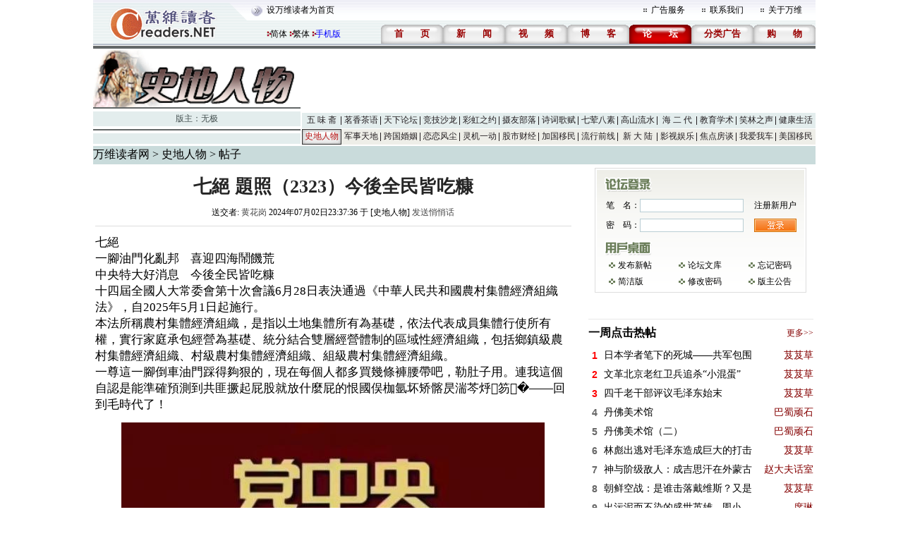

--- FILE ---
content_type: text/html; charset=gbk
request_url: https://bbs.creaders.net/history/bbsviewer.php?trd_id=1686606&blog_id=491275
body_size: 9380
content:
<!DOCTYPE html PUBLIC "-//W3C//DTD XHTML 1.0 Transitional//EN" "http://www.w3.org/TR/xhtml1/DTD/xhtml1-transitional.dtd">
<html xmlns="http://www.w3.org/1999/xhtml">
<head>
<meta http-equiv="Cache-Control" content="no-cache"/>
<meta http-equiv="Pragma" content="no_cache"/>
<meta http-equiv="Content-Type" content="text/html; charset=gbk"/>
<title>七絕    題照（2323）今後全民皆吃糠-史地人物-万维论坛-万维读者网（电脑版）</title>
<link href="/skin/001/css/bbs.css" rel="stylesheet" type="text/css" />
<link href="/skin/001/css/bbs_viewer.css" rel="stylesheet" type="text/css" />


<!--edit by zxy 2007/09/12-->
<!--edit by cs 2007/09/12-->
<script language="javascript" src="../js/ad_func.js"></script>
<script language="javascript" src="../js/forum.js"></script>

<script language="javascript">

var word_disabled = new Array();
var word_replace = new Array();
word_disabled[0] = '鲁太监';
word_disabled[1] = 'hzhzeee';
word_disabled[2] = '无需移民监';
word_disabled[3] = 'zzy2080';
word_disabled[4] = 't.cn';
word_disabled[5] = 'RrjuxIw';
word_disabled[6] = 'amazonaws.com';
word_disabled[7] = '87140925';
word_disabled[8] = '1907661723';
word_replace[0] = '八阕';
word_replace[1] = 'mychiannet.com';
word_replace[2] = 'dyndns.org';
word_replace[3] = 'heyi0021@hotmail.com';
word_replace[4] = 'heyi-peter@hotmail.com';
word_replace[5] = 'newhana.com';
word_replace[6] = 'chinese.blogsite.org';
word_replace[7] = 'chinese-bloggers.com';
word_replace[8] = 'chinese.blogdns.com';
word_replace[9] = 'secretchina.com';
word_replace[10] = 'uee.me';
word_replace[11] = 'bit.ly';
word_replace[12] = 'epochtimes.com';
word_replace[13] = 'mitbbs.com';
word_replace[14] = '6park.com';
word_replace[15] = 'dwnews.com';
word_replace[16] = 'popyard.com';
word_replace[17] = 'popyard.org';
word_replace[18] = 'mitbbs.cn';
word_replace[19] = 'chinesenewsnet.com';
word_replace[20] = 'gong-she.com';
word_replace[21] = 'yes.com.cn';
word_replace[22] = 'chinausmall.com';
word_replace[23] = 'backchina.com';
word_replace[24] = 'dajiyuan.com';
word_replace[25] = 'jschinese.com';
word_replace[26] = 'kidschinese.cn';
word_replace[27] = 'www.aboluowang.com';
word_replace[28] = 'lionlong.com';
word_replace[29] = 'abchuaren.com';
word_replace[30] = 'blog.sina.com.cn/soholion';
word_replace[31] = '6parks.com';
word_replace[32] = 'blog.sina.com.cn/u';

var is_release = false;
var xmlHttp;
function show_thread_content(){
	var html = getValueXMLHttp("ajax_ui.php?act=content");
	document.write(html);
}
/* 用户登录 */
function user_login(uname, upassword, url, frm_id){
	var nam = document.getElementById(uname);
	var psd = document.getElementById(upassword);
	var login = document.getElementById("div_login");
	var panel = document.getElementById("div_panel");
	var edit = document.getElementById("div_edit");
    var cap = document.getElementById('captcha');	
	var tr = document.getElementById('tr_quick_display');
	if(nam.value == ""){
		alert("请输入笔名。");
		nam.focus();
		return false;
	}
	if(psd.value == ""){
		alert("请输入密码名。");
		psd.focus();
		return false;
	}
	url = encodeURIComponent(url);
	var url ="ajax.forum.php?act=login&user_name=" + nam.value + "&user_password=" + psd.value + "&url=" + url + "&frm_id=" + frm_id+ "&captcha="+ cap.value;

	
	var html = getValueXMLHttp(url);
	
		
    var html_arrayresult = html.split("&&&");	
	if(html_arrayresult[0] === "VERIFYCODE" || html_arrayresult[0] === "TOOMUCHERRORLOGINTIMES"){
	    login.innerHTML = html_arrayresult[1];
	    panel.innerHTML = html_arrayresult[2];		
		if(html_arrayresult[0] === "VERIFYCODE")
	    {
		    alert("验证码错误。");
		    captcha.select();
		    return false;			
		}
		else
	    {
		    alert("笔名或密码错误。");
		    nam.select();
		    return false;			
	    }
		

	}	
	
	if(html === "FALSE"){
		alert("笔名或密码错误。");
		nam.select();
		return false;
	}
	if(html === "LOCK"){
		alert("您已被封锁，不能发帖。");
		window.top.location = "https://bbs.creaders.net";
		return false;
	}
	var html_array = html.split("&&&");
	login.innerHTML = html_array[0];
	panel.innerHTML = html_array[1];
	if(html_array.length==4){
		window.location.reload();
	}
	tr.style.display = "none";
	return false;
}
/* 用户登出 */
function user_logout(url, frm_id){
	var login = document.getElementById("div_login");
	var panel = document.getElementById("div_panel");
	var edit = document.getElementById("div_edit");
	var edit2 = document.getElementById("div_edit2");
	var tr = document.getElementById('tr_quick_display');
	url = encodeURIComponent(url);
	var html = getValueXMLHttp("ajax.forum.php?act=logout&url=" + url + "&frm_id=" + frm_id);

	var html_array = html.split("&&&");
	login.innerHTML = html_array[0];
	panel.innerHTML = html_array[1];
	
	var tr = document.getElementById("tr_quick_display");
	if(tr != null){
		tr.style.cssText = "";
	}
	edit.style.display = "none";
	edit2.style.display = "none";

	alert("登出成功。");
}
/* 一周点击热帖 */
function hot_visit(){
	var html = getValueXMLHttp("ajax.forum.php?act=hot_visit");
	if(html != "FALSE"){
		var visit = document.getElementById("hot_visit");
		visit.innerHTML = html;
	}
}
/* 一周回复热帖 */
function hot_replies(){
	var html = getValueXMLHttp("ajax.forum.php?act=hot_replies");
	if(html != "FALSE"){
		var replies = document.getElementById("hot_replies");
		replies.innerHTML = html;
	}
}
function chk_restore(){
	if(is_release){
		alert("正在发送.....");
		return false;
	}
	var tr = document.getElementById("tr_quick_display");
	if(tr.style.cssText == ""){
		var unm = document.getElementById("user_name2");
		var ups = document.getElementById("user_password2");
		if(unm.value == ""){
			alert("请输入笔名。");
			unm.focus();
			return false;
		}
		if(ups.value == ""){
			alert("请输入密码。");
			ups.focus();
			return false;
		}
	}
	
	var bsj = document.getElementById("btrd_subject");
	var bsj_title = bsj.value;
	if(bsj_title == ""){
		alert("请输入标题。");
		bsj.select();
		return false;
	}
	else if(bsj_title.replace(/(^\s*)|(\s*$)/g,"") == ""){
		alert("请输入标题。");
		sj.select();
		return false;
	}
	var content = ue.getContent();
	if(word_disabled.length > 0){
		for(var i = 0; i < word_disabled.length; i++){
			if(bsj.value.indexOf(word_disabled[i]) >= 0){
				alert("标题包含非法文字——" + word_disabled[i] + "。");
				bsj.select();
				return false;
			}
			if(content != ""){
				if(content.indexOf(word_disabled[i]) >= 0){
					alert("内容包含非法文字——" + word_disabled[i] + "。");
					ue.focus();
					return false;
				}
			}
		}
	}
	if(word_replace.length > 0){
		for(var i = 0; i < word_replace.length; i++){
			if(bsj.value.indexOf(word_replace[i]) >= 0){
				alert("标题包含非法文字——" + word_replace[i] + "。");
				bsj.select();
				return false;
			}
		}
	}
	
	is_release = true;
	return true;
}
function chk_restore2(){
	var edit_subject = document.getElementById("edit_trd_subject");
	if(edit_subject.value == ""){
		alert("帖子主题不能为空");
		edit_subject.focus();
		return false;
	}
	return true;
}
function chk_validate()
{
	if(window.XMLHttpRequest){ //Mozilla浏览器
		xmlHttp = new XMLHttpRequest();
	}else if (window.ActiveXObject){ // IE浏览器
		try{
			xmlHttp = new ActiveXObject("Msxml2.XMLHTTP");
		}catch(err){
			try {
				xmlHttp = new ActiveXObject("Microsoft.XMLHTTP");
			}catch(err){
				alert(err.message);
				return;
			}
		}
	}
	
	xmlHttp.open("GET", "validation/ajax.validation.php?act=getNum");
	xmlHttp.onreadystatechange = get_check_validation;
	xmlHttp.send(null);
	
}
function get_check_validation()
{
	if(xmlHttp.readyState == 4){
		
		if(xmlHttp.status == 200){
			var html = xmlHttp.responseText;
			
			if(html != "1")
				return false;		
			else
				return true;
		}
	}
	return false;
}

function post(url,data){
	var xmlHttp = createXMLHttpRequest();
	xmlHttp.open("POST", url, false);
	xmlHttp.setRequestHeader("Content-Type","application/x-www-form-urlencoded");  
	xmlHttp.send(data);
	return xmlHttp.responseText;
}
function ondic(type,tbl,coMId,cobj,bbs_id){
	var CookiesInfo = GetCookie(tbl+bbs_id);
	if(CookiesInfo!=null && CookiesInfo==bbs_id){
			alert("您今天已表决过！请明天再来，谢谢！");
	}else{
		SetCookie(tbl+bbs_id,bbs_id,1);

		var res=post('getcommentcount.php','bbs_id='+bbs_id+'&id='+cobj+'&type='+type);

		try{
			eval('var data='+res+';');
			if(data){
				document.getElementById('zan').innerHTML=data.num[0].percentd+'%('+data.num[0].up+')';
				document.getElementById('cai').innerHTML=data.num[0].percentc+'%('+data.num[0].down+')';
			}
		}catch(err){

		}
	}
}
function GetCookie(c_name){
	if (document.cookie.length > 0){
		c_start = document.cookie.indexOf(c_name + "=")
		if (c_start != -1){
			c_start = c_start + c_name.length + 1;
			c_end   = document.cookie.indexOf(";",c_start);
			if (c_end == -1){
				c_end = document.cookie.length;
			}
			return unescape(document.cookie.substring(c_start,c_end));
		}
	}
	return null
}

function SetCookie(c_name,value,expiredays){
	var exdate = new Date();
	exdate.setDate(exdate.getDate() + expiredays);
	document.cookie = c_name + "=" +escape(value) + ((expiredays == null)?"":";expires=" + exdate.toGMTString());
}

function getDic(){
	var res=post('getcommentcount.php','bbs_id=1686606&type=0');
	try{
		eval('var data='+res+';');
		if(data){
			document.getElementById('zan').innerHTML=data.num[0].percentd+'%('+data.num[0].up+')';
			document.getElementById('cai').innerHTML=data.num[0].percentc+'%('+data.num[0].down+')';
		}
	}catch(err){

	}
}
</script>

<script>
function onSharethisLoad() {
	var toMobile = ['wechat', 'twitter'];
	var __sharethis__share = window.__sharethis__.share;
	window.__sharethis__.share = function (config) {
	if (window.__sharethis__.mobile || toMobile.indexOf(config.network) != -1) {
		config.share_url = 'https://m.creaders.net/bbs/history/view/1686606';
        config.title = document.title.replace(/（电脑版）$/,'');
	}
	__sharethis__share(config);
	};
}

  // 保证只播放一个 audio 实例
  document.addEventListener('play', function (e) {
    const audios = document.querySelectorAll('audio');
    audios.forEach(audio => {
      if (audio !== e.target) {
        audio.pause();
      }
    });
  }, true);

</script>
<script type="text/javascript" src="https://platform-api.sharethis.com/js/sharethis.js#property=61aeaf2debe4420019507ecf&product=sop" async="async" onload="onSharethisLoad()"></script>  
</head>

<body class="">





<center>
<table width="1024" border="0" cellpadding="0" cellspacing="0" background="/skin/001/img/f001.gif">
	<tr>
		<td width="246" rowspan="2"><img src="/skin/001/img/f002.gif"/></td>
		<td width="778" height="29">
			<table width="778" border="0" cellpadding="0" cellspacing="0">
				<tr>
					<td width="510"><a href="javascript:void(0);" onclick="javascript:this.style.behavior='url(#default#homepage)';this.setHomePage('https://www.creaders.net');" class="top">设万维读者为首页</a></td>
					<td width="11"><img src="/skin/001/img/f003.gif"/></td>
					<td width="69"><a href="https://www.creaders.net/ads_service.html" target="_blank">广告服务</a></td>
					<td width="11"><img src="/skin/001/img/f003.gif"/></td>
					<td width="69"><a href="https://www.creaders.net/contact_us.html" target="_blank">联系我们</a></td>
					<td width="11"><img src="/skin/001/img/f003.gif"/></td>
					<td width="62"><a href="https://www.creaders.net/about_us.html" target="_blank">关于万维</a></td>
				</tr>
			</table>
		</td>
	</tr>
	<tr>
		<td height="33" align="right" valign="bottom">
			<span style="float: left; margin-top: 5px;">
				<img src="/skin/001/img/f075.gif" />
				<a href="?trd_id=1686606&blog_id=491275&language=gb2312" style="margin-left: -5px;">简体</a>
				<img src="/skin/001/img/f075.gif" />
				<a href="?trd_id=1686606&blog_id=491275&language=big5" style="margin-left: -5px;">繁体</a>
				<img src="/skin/001/img/f075.gif" />
				<a href="https://m.creaders.net/bbs" style="margin-left: -5px; color: #00f;">手机版</a>
			</span>
			<table border="0" cellpadding="0" cellspacing="0" style="float:right;">
				<tr>
					<td width="88" height="27" align="center" background="/skin/001/img/f038.gif"><a href="https://www.creaders.net"><font class="headfont2">首<span class="blank-double"></span>页</font></a></td>
					<td width="88" height="27" align="center" background="/skin/001/img/f038.gif"><a href="https://news.creaders.net/breaking/"><font class="headfont2">新<span class="blank-double"></span>闻</font></a></td>
					<td width="88" height="27" align="center" background="/skin/001/img/f038.gif"><a href="https://video.creaders.net"><font class="headfont2">视<span class="blank-double"></span>频</font></a></td>

					<td width="88" height="27" align="center" background="/skin/001/img/f038.gif"><a href="https://blog.creaders.net"><font class="headfont2">博<span class="blank-double"></span>客</font></a></td>
					<td width="88" height="27" align="center" background="/skin/001/img/f039.gif"><a href="https://bbs.creaders.net"><font class="headfont1">论<span class="blank-double"></span>坛</font></a></td>

					<td width="88" height="27" align="center" background="/skin/001/img/f038.gif"><a href="https://classified.creaders.net"><font class="headfont2">分类广告</font></a></td>
					<td width="88" height="27" align="center" background="/skin/001/img/f038.gif"><a href="https://www.136888.com"><font class="headfont2">购<span class="blank-double"></span>物</font></a></td>
				</tr>

			</table>
		</td>
	</tr>
</table>
<table width="1024" border="0" cellpadding="0" cellspacing="0">
	<tr><td width="1024" height="2" class="color_01"></td></tr>
	<tr><td height="1"></td></tr>
	<tr><td height="4" class="color_02"></td></tr>
	<tr><td height="1"></td></tr>
</table>
<table width="1024" border="0" cellspacing="0" cellpadding="0">
	<tr>
		<td width="294">
			<table width="294" border="0" cellpadding="0" cellspacing="0">
				<tr><td><img src="/src_img/20080615030541.gif" width="294" height="81"/></td></tr>
				<tr><td height="2" bgcolor="#636767"></td></tr>
				<tr><td height="4"></td></tr>
				<tr><td height="21" align="center" class="color_03"><font class="forum_master">版主：<a href='user.php?user_id=153090' class='forum_master' target='_blank'>无极</a></font></td></tr>
				<tr><td height="4"></td></tr>
				<tr><td height="2" class="color_02"></td></tr>
				<tr><td height="4"></td></tr>
				<tr><td height="15" class="color_03"></td></tr>
			</table>
		</td>
		<td width="2"></td>
		<td width="728">
			<table width="728" border="0" cellpadding="0" cellspacing="0">
				<tr>
					<td width="728" height="90">



					</td>
				</tr>
			</table>
			
<table width='728' border='0' cellpadding='0' cellspacing='0'>
  <tr class='menu_color_1'>
    <td width='56' height='22' id='menu_0' align='center' background='/skin/001/img/f005.gif'><a href='http://bbs.creaders.net/life/' class='menu_2'>五 味 斋</a></td>
    <td width='56' height='22' id='menu_1' align='center' background='/skin/001/img/f005.gif'><a href='http://bbs.creaders.net/tea/' class='menu_2'>茗香茶语</a></td>
    <td width='56' height='22' id='menu_2' align='center' background='/skin/001/img/f005.gif'><a href='http://bbs.creaders.net/politics/' class='menu_2'>天下论坛</a></td>
    <td width='56' height='22' id='menu_3' align='center' background='/skin/001/img/f005.gif'><a href='http://bbs.creaders.net/sports/' class='menu_2'>竞技沙龙</a></td>
    <td width='56' height='22' id='menu_4' align='center' background='/skin/001/img/f005.gif'><a href='http://bbs.creaders.net/rainbow/' class='menu_2'>彩虹之约</a></td>
    <td width='56' height='22' id='menu_5' align='center' background='/skin/001/img/f005.gif'><a href='http://bbs.creaders.net/photograph/' class='menu_2'>摄友部落</a></td>
    <td width='56' height='22' id='menu_6' align='center' background='/skin/001/img/f005.gif'><a href='http://bbs.creaders.net/poem/' class='menu_2'>诗词歌赋</a></td>
    <td width='56' height='22' id='menu_7' align='center' background='/skin/001/img/f005.gif'><a href='http://bbs.creaders.net/cook/' class='menu_2'>七荤八素</a></td>
    <td width='56' height='22' id='menu_8' align='center' background='/skin/001/img/f005.gif'><a href='http://bbs.creaders.net/music/' class='menu_2'>高山流水</a></td>
    <td width='56' height='22' id='menu_9' align='center' background='/skin/001/img/f005.gif'><a href='http://bbs.creaders.net/child/' class='menu_2'>海 二 代</a></td>
    <td width='56' height='22' id='menu_10' align='center' background='/skin/001/img/f005.gif'><a href='http://bbs.creaders.net/education/' class='menu_2'>教育学术</a></td>
    <td width='56' height='22' id='menu_11' align='center' background='/skin/001/img/f005.gif'><a href='http://bbs.creaders.net/joke/' class='menu_2'>笑林之声</a></td>
    <td width='56' height='22' id='menu_12' align='center'><a href='http://bbs.creaders.net/health/' class='menu_2'>健康生活</a></td>
  </tr>
  <tr><td height='1' colspan='13'></td></tr>
  <tr class='menu_color_2'>
    <td width='56' height='22' id='menu_13' align='center' background='/skin/001/img/f006.gif'><a href='http://bbs.creaders.net/history/' class='menu_1'>史地人物</a></td>
    <td width='56' height='22' id='menu_14' align='center' background='/skin/001/img/f005.gif'><a href='http://bbs.creaders.net/military/' class='menu_2'>军事天地</a></td>
    <td width='56' height='22' id='menu_15' align='center' background='/skin/001/img/f005.gif'><a href='http://bbs.creaders.net/iwish/' class='menu_2'>跨国婚姻</a></td>
    <td width='56' height='22' id='menu_16' align='center' background='/skin/001/img/f005.gif'><a href='http://bbs.creaders.net/romance/' class='menu_2'>恋恋风尘</a></td>
    <td width='56' height='22' id='menu_17' align='center' background='/skin/001/img/f005.gif'><a href='http://bbs.creaders.net/iq/' class='menu_2'>灵机一动</a></td>
    <td width='56' height='22' id='menu_18' align='center' background='/skin/001/img/f005.gif'><a href='http://bbs.creaders.net/stock/' class='menu_2'>股市财经</a></td>
    <td width='56' height='22' id='menu_19' align='center' background='/skin/001/img/f005.gif'><a href='http://bbs.creaders.net/ca/' class='menu_2'>加国移民</a></td>
    <td width='56' height='22' id='menu_20' align='center' background='/skin/001/img/f005.gif'><a href='http://bbs.creaders.net/fashion/' class='menu_2'>流行前线</a></td>
    <td width='56' height='22' id='menu_21' align='center' background='/skin/001/img/f005.gif'><a href='http://bbs.creaders.net/newland/' class='menu_2'>新 大 陆</a></td>
    <td width='56' height='22' id='menu_22' align='center' background='/skin/001/img/f005.gif'><a href='http://bbs.creaders.net/entertainment/' class='menu_2'>影视娱乐</a></td>
    <td width='56' height='22' id='menu_23' align='center' background='/skin/001/img/f005.gif'><a href='http://bbs.creaders.net/house/' class='menu_2'>焦点房谈</a></td>
    <td width='56' height='22' id='menu_24' align='center' background='/skin/001/img/f005.gif'><a href='http://bbs.creaders.net/car/' class='menu_2'>我爱我车</a></td>
    <td width='56' height='22' id='menu_25' align='center'><a href='http://bbs.creaders.net/abc/' class='menu_2'>美国移民</a></td>
  </tr>
  <tr><td height='1' colspan='13'></td></tr>
</table>
		</td>
	</tr>
</table>
<table width="1024" border="0" cellpadding="0" cellspacing="0">
  <tr><td height="1">
   </td></tr>
</table>


<table width="1024" border="0" cellpadding="0" cellspacing="0">
  <tr><td>



   </td></tr>
</table>


<!-- 功能块 -->
<table width="1024" border="0" cellpadding="0" cellspacing="0" bgcolor="#c9dbdb">
  <tr height="26">
    <td class="dhzy"><a href="https://www.creaders.net">万维读者网</a> &gt; <a href="http://bbs.creaders.net/history/">史地人物</a> &gt; 帖子</td>
    <td width="594" align="center" class="details_ad"><marquee width="584" height="12" direction="left" scrollamount="4" onMouseOver="javascript:this.stop();" onMouseOut="javascript:this.start();"></marquee></td>
  </tr>
</table>

<div class="main">
   <div class="zuo">
      <table width="675" border="0">
		  <tr height="50">
			<td align="center" valign="middle"><a href="#"><span class="STYLE3">七絕    題照（2323）今後全民皆吃糠</span></a></td>
		  </tr>
		  <tr>
			<td align="center">送交者:&nbsp;<a href='https://blog.creaders.net/u/9224/'  class='trd_info' target='_blank'>黄花岗</a>&nbsp;2024年07月02日23:37:36&nbsp;于&nbsp;[史地人物]&nbsp;<a href="javascript:void(0);" onclick="javascript:window.open('sendmessage.php?user_id=171713', null, 'width=545, height=256');" class="trd_info">发送悄悄话</a></td>
		  </tr>
		  <tr>
			<td align="center" height="14"><div class="line_grey"></div></td>
		  </tr>
		  <tr>
			<td>
			   <div id="cont"><p class="p1" style="margin-top: 0px; margin-bottom: 0px; font-stretch: normal; font-size: 17px; line-height: normal; white-space: normal; -webkit-text-size-adjust: auto;"><span class="s1">七絕</span></p><p class="p1" style="margin-top: 0px; margin-bottom: 0px; font-stretch: normal; font-size: 17px; line-height: normal; white-space: normal; -webkit-text-size-adjust: auto;"><span class="s1">一腳油門化亂邦</span><span class="s2" style="font-family: UICTFontTextStyleBody;">&nbsp; &nbsp;<span class="Apple-converted-space">&nbsp;</span></span><span class="s1">喜迎四海鬧饑荒</span><span class="s2" style="font-family: UICTFontTextStyleBody;">&nbsp;&nbsp; &nbsp;</span></p><p class="p1" style="margin-top: 0px; margin-bottom: 0px; font-stretch: normal; font-size: 17px; line-height: normal; white-space: normal; -webkit-text-size-adjust: auto;"><span class="s1">中央特大好消息</span><span class="s2" style="font-family: UICTFontTextStyleBody;">&nbsp; &nbsp;<span class="Apple-converted-space">&nbsp;</span></span><span class="s1">今後全民皆吃糠</span></p><p class="p1" style="margin-top: 0px; margin-bottom: 0px; font-stretch: normal; font-size: 17px; line-height: normal; white-space: normal; -webkit-text-size-adjust: auto;"><span class="s1">十四屆全國人大常委會第十次會議</span><span class="s2" style="font-family: UICTFontTextStyleBody;">6</span><span class="s1">月</span><span class="s2" style="font-family: UICTFontTextStyleBody;">28</span><span class="s1">日表決通過《中華人民共和國農村集體經濟組織法》，自</span><span class="s2" style="font-family: UICTFontTextStyleBody;">2025</span><span class="s1">年</span><span class="s2" style="font-family: UICTFontTextStyleBody;">5</span><span class="s1">月</span><span class="s2" style="font-family: UICTFontTextStyleBody;">1</span><span class="s1">日起施行。</span></p><p class="p1" style="margin-top: 0px; margin-bottom: 0px; font-stretch: normal; font-size: 17px; line-height: normal; white-space: normal; -webkit-text-size-adjust: auto;"><span class="s1">本法所稱農村集體經濟組織，是指以土地集體所有為基礎，依法代表成員集體行使所有權，實行家庭承包經營為基礎、統分結合雙層經營體制的區域性經濟組織，包括鄉鎮級農村集體經濟組織、村級農村集體經濟組織、組級農村集體經濟組織。</span></p><p class="p1" style="margin-top: 0px; margin-bottom: 0px; font-stretch: normal; font-size: 17px; line-height: normal; white-space: normal; -webkit-text-size-adjust: auto;"><span class="s1">一尊這一腳倒車油門踩得夠狠的，現在每個人都多買幾條褲腰帶吧，勒肚子用。連我這個自認是能準確預測到共匪撅起屁股就放什麼屁的恨國俣枷氩坏矫髂昃湍芩烀笏�</span><span class="s2" style="font-family: UICTFontTextStyleBody;">——</span><span class="s1">回到毛時代了！</span></p><p style="text-align: center"><img src="https://blog.creaders.net/upfile/image/20240702/1719988614993579.jpeg" title="1719988614993579.jpeg" alt="1D6D56AD-56BC-4643-B6F7-682DE056EFAB.jpeg"/></p><p><br/></p></div>
			</td>
		  </tr>
	 </table>


    <table width="675" border="0">
    <tr>
    	<td align="center">



    	</td>
    </tr>
    </table>


     <table width="675" border="0">
		  <tr height="60">
			<td width="328" align="right">
			<table width="107" border="0" background="/skin/001/img/f077.gif">
			  <tr height="21">
				<td align="right" valign="middle" style="padding-top: 3px;cursor: pointer;" onclick="javascript:ondic(0,'commentary','12',1,1686606);">
					<span class="STYLE7" id="zan">0%(0)</span>
				</td>
			  </tr>
			</table>
			</td>
			<td></td>
			<td width="328" align="left">
			 <table width="108" border="0" background="/skin/001/img/f076.gif">
			  <tr height="21">
				<td align="right" valign="middle" style="padding-top: 3px;cursor: pointer;" onclick="javascript:ondic(0,'commentary','12',2,1686606);">
					<span class="STYLE7" id="cai">0%(0)</span>
				</td>
			  </tr>
			</table>
			</td>
		  </tr>
	 </table>




    <table width="675" border="0">
    <tr>
    	<td align="center">
	    	<!-- ShareThis BEGIN --><div class="sharethis-inline-share-buttons"></div><!-- ShareThis END -->
    	</td>
    </tr>
	</table>
   <table width="675" border="0" cellpadding="0" cellspacing="0">
							<tr><td height="6"></td></tr>
							<tr><td height="25" align="left" class="details_2"><img src="/skin/001/img/f034.gif"></td></tr>
							<tr>
								<td align="left">
									<style type='text/css'>
						.ccc{width:675px;display:block;white-space:nowrap;overflow:hidden;float:left;-o-text-overflow: ellipsis;text-overflow:ellipsis;}
						</style>
								</td>
							</tr>
						</table>
                        <table width="675" border="0" cellpadding="0" cellspacing="0">
							<tr><td height="25" align="left" class="details_2"><img src="/skin/001/img/f035.gif"></td></tr>
						</table>
                        <table width="675" border="0" cellpadding="0" cellspacing="0" class="details_other">
							<tr><td height="5" colspan="2"></td></tr>
							<tr>
								<td width="13"></td>
								<td width="675">
									<form name="frm_restore" action="?trd_id=1686606" method="post" onsubmit="javascript:return chk_restore();">
									<table width="675" border="0" cellpadding="0" cellspacing="0">
                                    <tr id="tr_quick_display">
                                    	
										<script language="javascript">
											show_thread_content();
										</script>
                                    </tr>
										<tr>
											<td width="115" class="size14" align="left">标 题 (必选项):</td>
											<td colspan="4" align="left"><input name="btrd_subject" id="btrd_subject" type="text" value="" maxlength="30" class="text2" style="width:252px; height:22px;"></td>
										</tr>
										<tr>
											<td width="115" class="size14">内 容 (选填项):</td>
											<td width="140" class="size14" colspan="4"></td>
										</tr>
										<tr>
											<td colspan="5" width="673">
<textarea id="btrd_content" name="btrd_content" style="width:671px;height:400px;text-align:left;"></textarea>
<script src="/ueditor/ueditor.config.js?t1" type="text/javascript" charset="gb2312"></script>
<script src="/ueditor/ueditor.all.js" type="text/javascript" charset="gb2312"></script>
<script src="/ueditor/toolbtns.js?t1" type="text/javascript" charset="gb2312"></script>
<script type="text/javascript">var ue = UE.getEditor('btrd_content', {scaleEnabled : true});</script>
											</td>
										</tr>	
										<tr>
											<td height="30" align="center" colspan="6">
												<input type="submit" value="" style="width:34px; height:19px; border:0px; cursor:pointer; background:url(/skin/001/img/f036.gif)"/>
												<span class="blank-double"></span>
												<input type="reset" value="" style="width:34px; height:19px; border:0px; cursor:pointer; background:url(/skin/001/img/f037.gif)"/>
											</td>
										</tr>
									</table>
									</form>
									<script language="javascript">
									name_display("tr_quick_display");
									</script>
								</td>
							</tr>
							
						</table>
						<table width="675" border="0" cellpadding="0" cellspacing="0">
							<tr><td height="8"></td></tr>
							<tr>
								<td><div id="div_edit"></div>
										<div id="div_edit2"></div>
								</td>
							</tr>
						</table>
					<table style="margin-top: 20px;">
                        <tr>
                            <td width="10">
                                <div style="width:5px;height:20px;background-color:#99b6b4"></div>
                            </td>
                            <td align="left" height="20" width="663">
                                <span class="STYLE22">实用资讯</span>
                            </td>
                        </tr>
                        <tr>
                            <td colspan="2" align="left">
                            	<div style="width:672px;height:2px;background-color:#99b6b4"></div>
                            </td>
                        </tr>
                    </table>
                    <div style="border: 1px solid #CCC;padding: 5px 0px;margin-top: 2px;">
                    	<table border="0" cellpadding="0" cellspacing="0">
							<tr>
								<td width="645" align="left"><a href="https://www.creaders.net/ads/click/211/5108" style="color:271418; font-size:14px; line-height:30px;" target="_blank" title="<b>回国机票<font color=red>$360起</font> | 商务舱省<font color=green>$200</font> | 全球最佳航空公司出炉：海航获五星</b>"><b>回国机票<font color=red>$360起</font> | 商务舱省<font color=green>$200</font> | 全球最佳航空公司出炉：海航获五星</b></a><br /><a href="https://www.creaders.net/ads/click/211/5132" style="color:271418; font-size:14px; line-height:30px;" target="_blank" title="海外华人福利！在线看陈建斌《三叉戟》热血归回 豪情筑梦 <B><font color=red>高清免费看 无地区限制</font></b>">海外华人福利！在线看陈建斌《三叉戟》热血归回 豪情筑梦 <B><font color=red>高清免费看 无地区限制</font></b></a><br /></td>
							</tr>
						</table>
                    </div>
  
  	</div>
 	<div class="you" id="you">
  		<div class="dl">
    		<table width="300" border="0" cellpadding="0" cellspacing="0">
                <tr height="40"><td></td></tr>
                <tr>
					<td>
	                    <div id="div_login" >
							<table border="0" cellpadding="0" cellspacing="0">
								<tr>
									<td align="center" valign="middle"></td>
								</tr>
							</table>
						</div>
					</td>
				</tr>
            </table>
            <div class="yhzm" id="div_panel">
	            <table width="300" border="0">
	              	<tr>
					  <td height="133" align="center" valign="middle"></td>
					</tr>
	            </table>
            <script language="javascript">user_login_state("trd_id%3D1686606%26blog_id%3D491275%26viewer%3Dnew", 14);</script>
            </div>
		</div>
           <table width="325" border="0">
            <tr>
              <td align="center" valign="middle" height="30">



              </td>
            </tr>
            <tr>
              <td align="center"><div class="line_grey"></div></td>
            </tr>
          </table>

	<table width="325" border="0">
	  <tr height="30">
		<td align="left"><span class="STYLE25">一周点击热帖</span></td>
		<td align="right"><a href="bbs_top_list.php?act=hot&time=7"><span class="STYLE26">更多&gt;&gt;</span></a></td>
	  </tr>
	</table>
     <table width="325" border="0" id="hot_visit">
	 </table>
     <table width="325" border="0">
     	<tr>
     		<td>



     		</td>
     	</tr>
		  <tr height="30">
			<td colspan="2" align="center"><div class="line_grey"></div></td>
		   </tr>
		</table>
	<table width="325" border="0">
	  <tr height="30">
		<td align="left"><span class="STYLE25">一周回复热帖</span></td>
		<td align="right"></td>
	  </tr>
	</table>
     <table width="325" border="0" id="hot_replies">
	 </table>
      <table width="325" border="0">
            <tr>
              <td align="center" valign="middle">



              </td>
            </tr>
            <tr>
              <td align="center"><div class="line_grey"></div></td>
            </tr>

            <tr>
              <td align="center">




              </td>
            </tr>

       </table>
       
		<table width="325" border="0">
			<tr height="30">
				<td align="left"><span class="STYLE25">历史上的今天：回复热帖</span></td>
				<td align="right"></td>
			</tr>
		</table>
		<table width="325" border="0">
			
			<tr height="25">
				<td width="40" align="right">
					<span class="STYLE46">2023:</span>
				</td>
				<td width="264" align="left">
					<a href="bbsviewer.php?trd_id=1648253">
						<span class="STYLE11">布林肯称继续做中方不喜欢的事说中方不</span>
					</a>
				</td>
			</tr>
			<tr height="25">
				<td width="40" align="right">
					<span class="STYLE46">2023:</span>
				</td>
				<td width="264" align="left">
					<a href="bbsviewer.php?trd_id=1648255">
						<span class="STYLE11">宋美龄美国母校和曼哈顿公寓</span>
					</a>
				</td>
			</tr>
			<tr height="25">
				<td width="40" align="right">
					<span class="STYLE46">2022:</span>
				</td>
				<td width="264" align="left">
					<a href="bbsviewer.php?trd_id=1605706">
						<span class="STYLE11">刘蔚, Wei Liu: 电锯锯断中共边境墙的</span>
					</a>
				</td>
			</tr>
			<tr height="25">
				<td width="40" align="right">
					<span class="STYLE46">2022:</span>
				</td>
				<td width="264" align="left">
					<a href="bbsviewer.php?trd_id=1605712">
						<span class="STYLE11">书法家王铁如</span>
					</a>
				</td>
			</tr>
			<tr height="25">
				<td width="40" align="right">
					<span class="STYLE46">2021:</span>
				</td>
				<td width="264" align="left">
					<a href="bbsviewer.php?trd_id=1553721">
						<span class="STYLE11">黄埔学生的信仰和黄埔一期骄子贺衷寒 </span>
					</a>
				</td>
			</tr>
			<tr height="25">
				<td width="40" align="right">
					<span class="STYLE46">2021:</span>
				</td>
				<td width="264" align="left">
					<a href="bbsviewer.php?trd_id=1553744">
						<span class="STYLE11">【略评 习近平总书记在庆祝中共建党100</span>
					</a>
				</td>
			</tr>
			<tr height="25">
				<td width="40" align="right">
					<span class="STYLE46">2020:</span>
				</td>
				<td width="264" align="left">
					<a href="bbsviewer.php?trd_id=1487646">
						<span class="STYLE11">《中国现代的邪恶与中国古代的文明》</span>
					</a>
				</td>
			</tr>
			<tr height="25">
				<td width="40" align="right">
					<span class="STYLE46">2019:</span>
				</td>
				<td width="264" align="left">
					<a href="bbsviewer.php?trd_id=1413712">
						<span class="STYLE11"> DF21D和南海核武堡垒区</span>
					</a>
				</td>
			</tr>
			<tr height="25">
				<td width="40" align="right">
					<span class="STYLE46">2019:</span>
				</td>
				<td width="264" align="left">
					<a href="bbsviewer.php?trd_id=1413769">
						<span class="STYLE11">旅游随笔：日本传统宗教的商业化</span>
					</a>
				</td>
			</tr>
			<tr height="25">
				<td colspan="3" align="left" valign="middle"><div class="line_grey"></div></td>
			</tr>
		</table>
  </div>
</div>

<!-- 页脚 -->
<hr />
<script language="javascript" src="../js/site_foot_forum.js" charset='gbk'></script>
<script language="javascript">
	set_site_foot({style:'height:70px;vertical-align:top;padding-top:10px;',bgImg:'',color:'#636767'});
</script>

</center>

<script type="text/javascript">
getDic();
hot_visit();
hot_replies();
function showQRCode(imgurl){
	if(!document.getElementById('qrbox')){
		var layer = document.createElement("DIV");
		layer.id="qrbox";
		
		var html="";
		html+='<div id="wechatshare" onclick="hideQRCode();" style="background: #000;position: fixed;z-index: 1000;width: 100%;height: 100%;left: 0;top: 0;filter: alpha(opacity=60);-moz-opacity: 0.6;opacity: 0.6;">';
		html+='</div>';
		html+='<div id="panelbox" style="position: relative;text-align: center;background: #fff;width: 580px;height: 320px;padding-top: 40px;left: 50%;top: 50%;position: fixed;z-index: 1000;border-radius: 15px;margin:-160px 0px 0px -290px;">';
		html+='    <h3>微信扫一扫，打开网页后点击屏幕右上角分享按钮</h3>';
		html+='    <center><img alt="右键另存为下载到本地" src="'+imgurl+'"></center>';
		html+='</div>';
		
		layer.innerHTML = html;
		var body = document.body;
		body.appendChild(layer);
	}else{
		document.getElementById('qrbox').style.display="inline";
	}
}
function hideQRCode(){
	document.getElementById('qrbox').style.display="none";
}
</script>



<script async src='/analytics/track.js?t=W10=.eyJ0eXBlIjoidGhyZWFkIiwiaWQiOiIxNjg2NjA2In0=.2ad5bb28a296e74b23fde31eb1f0a84a'></script>
<noscript><img src="/analytics/pixel/t-W10=.eyJ0eXBlIjoidGhyZWFkIiwiaWQiOiIxNjg2NjA2In0=.2ad5bb28a296e74b23fde31eb1f0a84a.gif" style="display: none;"></noscript>


<!-- Google tag (gtag.js) -->
<script async src="https://www.googletagmanager.com/gtag/js?id=G-CC7GR0YVP2"></script>
<script>
  window.dataLayer = window.dataLayer || [];
  function gtag() { dataLayer.push(arguments); }
  gtag('js', new Date());
  gtag('config', 'G-CC7GR0YVP2');
</script>

</body>
</html>

--- FILE ---
content_type: text/html; charset=gbk
request_url: https://bbs.creaders.net/history/ajax.forum.php?act=check_login
body_size: -100
content:
FALSE

--- FILE ---
content_type: text/html; charset=gbk
request_url: https://bbs.creaders.net/history/ajax.forum.php?act=state&url=trd_id%3D1686606%26blog_id%3D491275%26viewer%3Dnew&frm_id=14
body_size: 690
content:
<table border='0' align='center' cellpadding='0' cellspacing='0'>  <tr>    <td align='left' height='28' valign='middle' width='50'>笔　名：</td>    <td align='left' height='25' valign='middle'><input name='user_name' id='user_name' class='t1' type='text'></td>    <td align='center' height='28' valign='middle' width='90'><a href='https://www.creaders.net/members/register.php'>注册新用户</a></td>  </tr>  <tr>    <td align='left' height='28' valign='middle' width='50'>密　码：</td>    <td align='left' height='25' valign='middle'><input name='user_password' id='user_password' class='t1' type='password'></td>    <td align='center' height='28' valign='middle' width='90'>      <input type='image' src='/skin/001/img/f079.png' height='19' width='60' onclick="javascript:user_login('user_name', 'user_password', 'trd_id=1686606&blog_id=491275&viewer=new', 14);"/>    </td>  </tr></table><input name='captcha' id='captcha' type='hidden' />&&&<table border='0' width='300'><tr height='21'><td height='8' width='9'><img src='/skin/001/img/f078.png' height='8' width='9'></td><td id='wz' align='left'><a href='post.php'>发布新帖</a></td><td height='8' width='9'><img src='/skin/001/img/f078.png' height='8' width='9'></td><td id='wz' align='left'><a href='archive.php'>论坛文库</a></td><td height='8' width='9'><img src='/skin/001/img/f078.png' height='8' width='9'></td><td id='wz' align='left'><a href='https://www.creaders.net/members/reset_password.php?from=W10=.Imh0dHBzOlwvXC9iYnMuY3JlYWRlcnMubmV0XC9oaXN0b3J5XC9iYnN2aWV3ZXIucGhwP3RyZF9pZD0xNjg2NjA2JmJsb2dfaWQ9NDkxMjc1Ig==.7e0f32fa052d27af124060900053e5c6'>忘记密码</a></td></tr><tr height='21'><td height='8' width='9'><img src='/skin/001/img/f078.png' height='8' width='9'></td><td id='wz' align='left'><a href='?trd_id=1686606&blog_id=491275&forummode=base'>简洁版</a></td><td height='8' width='9'><img src='/skin/001/img/f078.png' height='8' width='9'></td><td id='wz' align='left'><a href='javascript:void(0);' onClick="javascript:window.open('modify_password.php', null, 'width=266,height=158')">修改密码</a></td><td height='8' width='9'><img src='/skin/001/img/f078.png' height='8' width='9'></td><td id='wz' align='left'><a href='announce_list.php'>版主公告</a></td></tr></table>

--- FILE ---
content_type: text/html; charset=gbk
request_url: https://bbs.creaders.net/history/ajax.forum.php?act=hot_replies
body_size: 608
content:

				<tr height="25">
					<td width="18" valign="middle" align="center">
						<span class="STYLE38">1</span>
					</td>
					<td align="left">
						<a href="bbsviewer.php?trd_id=1705642">
							<span class="STYLE11">毛习专制封建，罪大恶极。</span>
						</a>
					</td>
					<td align="right">
						<a href="user.php?user_id=153379">
							<span class="STYLE46">runqun</span>
						</a>
					</td>
				</tr>
				<tr height="25">
					<td width="18" valign="middle" align="center">
						<span class="STYLE38">2</span>
					</td>
					<td align="left">
						<a href="bbsviewer.php?trd_id=1726577">
							<span class="STYLE11">民主VS封建，</span>
						</a>
					</td>
					<td align="right">
						<a href="user.php?user_id=153379">
							<span class="STYLE46">runqun</span>
						</a>
					</td>
				</tr>
				<tr height="25">
					<td width="18" valign="middle" align="center">
						<span class="STYLE38">3</span>
					</td>
					<td align="left">
						<a href="bbsviewer.php?trd_id=1706327">
							<span class="STYLE11">北大才女林昭：历史将宣告我无罪</span>
						</a>
					</td>
					<td align="right">
						<a href="user.php?user_id=153379">
							<span class="STYLE46">runqun</span>
						</a>
					</td>
				</tr>
				<tr height="25">
					<td width="18" valign="middle" align="center">
						<span class="STYLE37">4</span>
					</td>
					<td align="left">
						<a href="bbsviewer.php?trd_id=1705689">
							<span class="STYLE11">为何毛泽东至今都是热点人物？</span>
						</a>
					</td>
					<td align="right">
						<a href="user.php?user_id=208402">
							<span class="STYLE46">赵大夫话室</span>
						</a>
					</td>
				</tr>
				<tr height="25">
					<td width="18" valign="middle" align="center">
						<span class="STYLE37">5</span>
					</td>
					<td align="left">
						<a href="bbsviewer.php?trd_id=1716718">
							<span class="STYLE11">长公主李敏夫妇与聂帅、张爱萍间</span>
						</a>
					</td>
					<td align="right">
						<a href="user.php?user_id=208402">
							<span class="STYLE46">赵大夫话室</span>
						</a>
					</td>
				</tr>
				<tr height="25">
					<td width="18" valign="middle" align="center">
						<span class="STYLE37">6</span>
					</td>
					<td align="left">
						<a href="bbsviewer.php?trd_id=1716869">
							<span class="STYLE11">陕北红军一九三五年惨烈“肃反”</span>
						</a>
					</td>
					<td align="right">
						<a href="user.php?user_id=173106">
							<span class="STYLE46">芨芨草</span>
						</a>
					</td>
				</tr>
				<tr height="25">
					<td width="18" valign="middle" align="center">
						<span class="STYLE37">7</span>
					</td>
					<td align="left">
						<a href="bbsviewer.php?trd_id=1706684">
							<span class="STYLE11">李文亮吹哨五周年，真理必战胜邪</span>
						</a>
					</td>
					<td align="right">
						<a href="user.php?user_id=153379">
							<span class="STYLE46">runqun</span>
						</a>
					</td>
				</tr>
				<tr height="25">
					<td width="18" valign="middle" align="center">
						<span class="STYLE37">8</span>
					</td>
					<td align="left">
						<a href="bbsviewer.php?trd_id=1710601">
							<span class="STYLE11">俄乌之战与未来的台海之战</span>
						</a>
					</td>
					<td align="right">
						<a href="user.php?user_id=208402">
							<span class="STYLE46">赵大夫话室</span>
						</a>
					</td>
				</tr>
				<tr height="25">
					<td width="18" valign="middle" align="center">
						<span class="STYLE37">9</span>
					</td>
					<td align="left">
						<a href="bbsviewer.php?trd_id=1720490">
							<span class="STYLE11">亚特兰大纪念反法西斯战争胜利80</span>
						</a>
					</td>
					<td align="right">
						<a href="user.php?user_id=159764">
							<span class="STYLE46">WillyRong</span>
						</a>
					</td>
				</tr>
				<tr height="25">
					<td width="18" valign="middle" align="center">
						<span class="STYLE37">10</span>
					</td>
					<td align="left">
						<a href="bbsviewer.php?trd_id=1716279">
							<span class="STYLE11">1960年的三年灾害，全国饿死人民</span>
						</a>
					</td>
					<td align="right">
						<a href="user.php?user_id=153379">
							<span class="STYLE46">runqun</span>
						</a>
					</td>
				</tr>
			<tr height="25">
				<td colspan="3" align="left" valign="middle">
					<div class="line_grey"></div>
				</td>
		  	</tr>

--- FILE ---
content_type: text/css
request_url: https://bbs.creaders.net/skin/001/css/bbs.css
body_size: 886
content:
body {margin:0px; margin-left:7px;}

td {color:#000000; font-size:12px; font-family:Simsun;}

a {color:#000000; font-family:Simsun; font-size:12px; text-decoration:none;}
a:hover {color:#FF0000; text-decoration:underline;}
a:active {color:#FF0000;}

input {color:#000000; font-size:12px; font-family:Simsun;}

textarea {color:#000000; font-size:14px; font-family:Simsun;}

select {color:#000000; font-size:12px; font-family:Simsun;}

span.blank{padding:0px 6px;}
span.blank-double{padding:0px 12px;}


/* 版主字体 */
font.forum_master {color:#455151;}

a.forum_master {color:#455151;}




/* A 论坛菜单 */
a.menu_1 {color:#B81515;}
a.menu_1:hover {color:#B81515; text-decoration:none;}
a.menu_1:active {color:#B81515;}

a.menu_2 {color:#231E21;}
a.menu_2:hover {color:#B81515; text-decoration:none;}
a.menu_2:active {color:#B81515;}



/* 表格字体 */
a.table {color:#636767;}




/* 论坛列表 */
a.thread_title {color:blue; font-size:14px;}

td.thread_title {color:#666666; font-size:14px; font-weight:bold;}

.thread_red {color:#8A2A2A;}

.thread_info {color:#124812;}

.back_thread_info {color:#959D5B;}

.size14 {font-size:14px;}




/* 附件下载 */
a.attach_download {color:#0000FF;}




/* INPUT 表单 */
input.text {border:1px solid #636767;}

textarea.text {border:1px solid #636767; overflow:hidden;}

input.text2 {border:1px solid #859D9D;}

textarea.text2 {border:1px solid #859D9D;}

table.text2 {border:1px solid #859D9D;}




/* 帖子显示 */
td.trd_subject {color:#B81515; font-size:24px;}

td.trd_info {color:#464646;}

a.trd_info {color:#464646;}

.no_content {color:#464646; font-size:14px;}




/* FONT 模块切换 */
font.headfont1 {font-size:13px; color:#FFFFFF; font-weight:600; text-decoration:none;}

font.headfont2 {font-size:13px; color:#990000; font-weight:600; text-decoration:none;}



/* 皮肤颜色 */
td.color_01 {background:#B7BFCA;}

td.color_02 {background:#636767;}

td.color_03 {background:#E3EDED;}

tr.menu_color_1 {background:#E3EDED;}

tr.menu_color_2 {background:#EEEEE8;}

table.sub_table_head {background:#EFEFEF;border:1px solid #636767;}

table.sub_table_body {border:1px solid #636767; border-top:0px;background:url('../img/f008.gif') repeat-x;}

td.link_color_1 {background:#F9FCF9;}

td.link_color_2 {background:#EFF6F6;}

table.dynamic_bar {border:1px solid #636767; background:#D2DFDF;}

td.dynamic_bar_a {color:#7B9484;}

table.thread_bgcolor {background:#EBEBEB;}

table.back_thread_bgcolor {background:#F9FCF9;}

table.readleader_border {border-left:1px solid #636767; border-right:1px solid #636767;}

td.details_1 {background:#E3EDED; font-size:14px;}

td.details_2 {background:#CED9D9;}

td.details_ad {background:#C9DBDB;}

table.details_other {background:#F4F7F7;}

.t1 {border:solid 1px #636767; width:80px; height:15px;}
.t2 {color:#636767;}